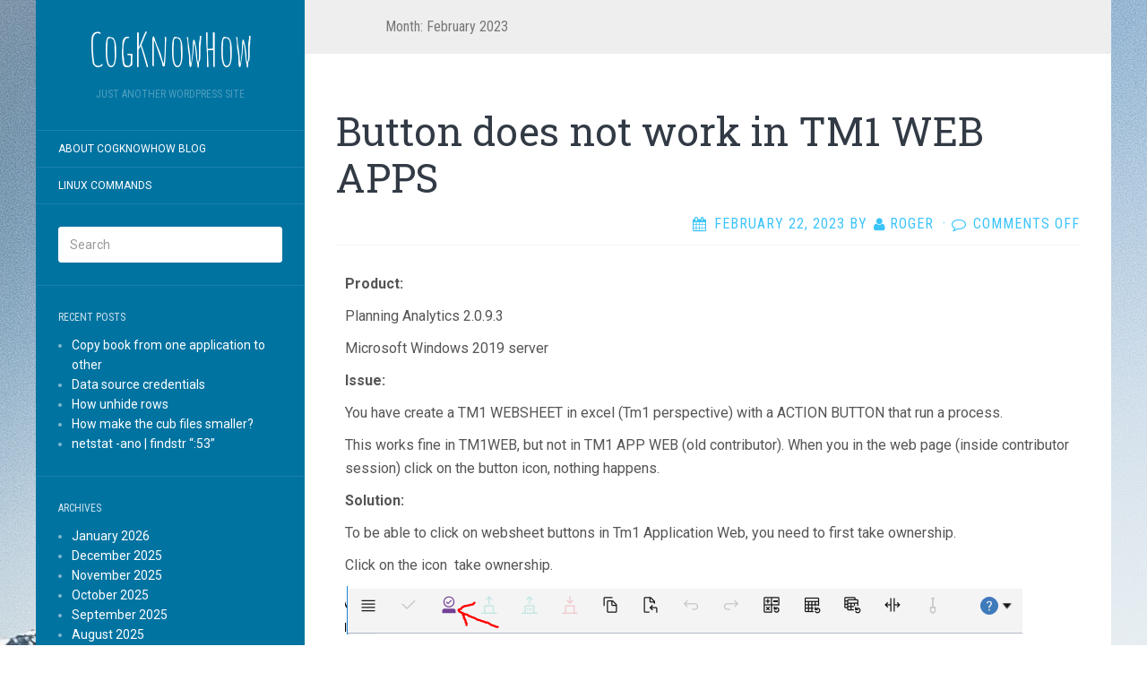

--- FILE ---
content_type: text/html; charset=UTF-8
request_url: https://cogknowhow.tm1.dk/archives/date/2023/02
body_size: 18011
content:
<!DOCTYPE html>
<html lang="en-GB">
<head>
		<meta charset="UTF-8" />
	<meta http-equiv="X-UA-Compatible" content="IE=edge">
	<meta name="viewport" content="width=device-width, initial-scale=1.0" />
	<link rel="profile" href="http://gmpg.org/xfn/11" />
	<link rel="pingback" href="https://cogknowhow.tm1.dk/xmlrpc.php" />
	<title>February 2023 &#8211; CogKnowHow</title>
<meta name='robots' content='max-image-preview:large' />
	<style>img:is([sizes="auto" i], [sizes^="auto," i]) { contain-intrinsic-size: 3000px 1500px }</style>
	<link rel='dns-prefetch' href='//fonts.googleapis.com' />
<link rel="alternate" type="application/rss+xml" title="CogKnowHow &raquo; Feed" href="https://cogknowhow.tm1.dk/feed" />
<link rel="alternate" type="application/rss+xml" title="CogKnowHow &raquo; Comments Feed" href="https://cogknowhow.tm1.dk/comments/feed" />
<script type="text/javascript">
/* <![CDATA[ */
window._wpemojiSettings = {"baseUrl":"https:\/\/s.w.org\/images\/core\/emoji\/16.0.1\/72x72\/","ext":".png","svgUrl":"https:\/\/s.w.org\/images\/core\/emoji\/16.0.1\/svg\/","svgExt":".svg","source":{"concatemoji":"https:\/\/cogknowhow.tm1.dk\/wp-includes\/js\/wp-emoji-release.min.js?ver=6.8.3"}};
/*! This file is auto-generated */
!function(s,n){var o,i,e;function c(e){try{var t={supportTests:e,timestamp:(new Date).valueOf()};sessionStorage.setItem(o,JSON.stringify(t))}catch(e){}}function p(e,t,n){e.clearRect(0,0,e.canvas.width,e.canvas.height),e.fillText(t,0,0);var t=new Uint32Array(e.getImageData(0,0,e.canvas.width,e.canvas.height).data),a=(e.clearRect(0,0,e.canvas.width,e.canvas.height),e.fillText(n,0,0),new Uint32Array(e.getImageData(0,0,e.canvas.width,e.canvas.height).data));return t.every(function(e,t){return e===a[t]})}function u(e,t){e.clearRect(0,0,e.canvas.width,e.canvas.height),e.fillText(t,0,0);for(var n=e.getImageData(16,16,1,1),a=0;a<n.data.length;a++)if(0!==n.data[a])return!1;return!0}function f(e,t,n,a){switch(t){case"flag":return n(e,"\ud83c\udff3\ufe0f\u200d\u26a7\ufe0f","\ud83c\udff3\ufe0f\u200b\u26a7\ufe0f")?!1:!n(e,"\ud83c\udde8\ud83c\uddf6","\ud83c\udde8\u200b\ud83c\uddf6")&&!n(e,"\ud83c\udff4\udb40\udc67\udb40\udc62\udb40\udc65\udb40\udc6e\udb40\udc67\udb40\udc7f","\ud83c\udff4\u200b\udb40\udc67\u200b\udb40\udc62\u200b\udb40\udc65\u200b\udb40\udc6e\u200b\udb40\udc67\u200b\udb40\udc7f");case"emoji":return!a(e,"\ud83e\udedf")}return!1}function g(e,t,n,a){var r="undefined"!=typeof WorkerGlobalScope&&self instanceof WorkerGlobalScope?new OffscreenCanvas(300,150):s.createElement("canvas"),o=r.getContext("2d",{willReadFrequently:!0}),i=(o.textBaseline="top",o.font="600 32px Arial",{});return e.forEach(function(e){i[e]=t(o,e,n,a)}),i}function t(e){var t=s.createElement("script");t.src=e,t.defer=!0,s.head.appendChild(t)}"undefined"!=typeof Promise&&(o="wpEmojiSettingsSupports",i=["flag","emoji"],n.supports={everything:!0,everythingExceptFlag:!0},e=new Promise(function(e){s.addEventListener("DOMContentLoaded",e,{once:!0})}),new Promise(function(t){var n=function(){try{var e=JSON.parse(sessionStorage.getItem(o));if("object"==typeof e&&"number"==typeof e.timestamp&&(new Date).valueOf()<e.timestamp+604800&&"object"==typeof e.supportTests)return e.supportTests}catch(e){}return null}();if(!n){if("undefined"!=typeof Worker&&"undefined"!=typeof OffscreenCanvas&&"undefined"!=typeof URL&&URL.createObjectURL&&"undefined"!=typeof Blob)try{var e="postMessage("+g.toString()+"("+[JSON.stringify(i),f.toString(),p.toString(),u.toString()].join(",")+"));",a=new Blob([e],{type:"text/javascript"}),r=new Worker(URL.createObjectURL(a),{name:"wpTestEmojiSupports"});return void(r.onmessage=function(e){c(n=e.data),r.terminate(),t(n)})}catch(e){}c(n=g(i,f,p,u))}t(n)}).then(function(e){for(var t in e)n.supports[t]=e[t],n.supports.everything=n.supports.everything&&n.supports[t],"flag"!==t&&(n.supports.everythingExceptFlag=n.supports.everythingExceptFlag&&n.supports[t]);n.supports.everythingExceptFlag=n.supports.everythingExceptFlag&&!n.supports.flag,n.DOMReady=!1,n.readyCallback=function(){n.DOMReady=!0}}).then(function(){return e}).then(function(){var e;n.supports.everything||(n.readyCallback(),(e=n.source||{}).concatemoji?t(e.concatemoji):e.wpemoji&&e.twemoji&&(t(e.twemoji),t(e.wpemoji)))}))}((window,document),window._wpemojiSettings);
/* ]]> */
</script>
<style id='wp-emoji-styles-inline-css' type='text/css'>

	img.wp-smiley, img.emoji {
		display: inline !important;
		border: none !important;
		box-shadow: none !important;
		height: 1em !important;
		width: 1em !important;
		margin: 0 0.07em !important;
		vertical-align: -0.1em !important;
		background: none !important;
		padding: 0 !important;
	}
</style>
<link rel='stylesheet' id='wp-block-library-css' href='https://cogknowhow.tm1.dk/wp-includes/css/dist/block-library/style.min.css?ver=6.8.3' media='all' />
<style id='classic-theme-styles-inline-css' type='text/css'>
/*! This file is auto-generated */
.wp-block-button__link{color:#fff;background-color:#32373c;border-radius:9999px;box-shadow:none;text-decoration:none;padding:calc(.667em + 2px) calc(1.333em + 2px);font-size:1.125em}.wp-block-file__button{background:#32373c;color:#fff;text-decoration:none}
</style>
<style id='global-styles-inline-css' type='text/css'>
:root{--wp--preset--aspect-ratio--square: 1;--wp--preset--aspect-ratio--4-3: 4/3;--wp--preset--aspect-ratio--3-4: 3/4;--wp--preset--aspect-ratio--3-2: 3/2;--wp--preset--aspect-ratio--2-3: 2/3;--wp--preset--aspect-ratio--16-9: 16/9;--wp--preset--aspect-ratio--9-16: 9/16;--wp--preset--color--black: #000000;--wp--preset--color--cyan-bluish-gray: #abb8c3;--wp--preset--color--white: #ffffff;--wp--preset--color--pale-pink: #f78da7;--wp--preset--color--vivid-red: #cf2e2e;--wp--preset--color--luminous-vivid-orange: #ff6900;--wp--preset--color--luminous-vivid-amber: #fcb900;--wp--preset--color--light-green-cyan: #7bdcb5;--wp--preset--color--vivid-green-cyan: #00d084;--wp--preset--color--pale-cyan-blue: #8ed1fc;--wp--preset--color--vivid-cyan-blue: #0693e3;--wp--preset--color--vivid-purple: #9b51e0;--wp--preset--gradient--vivid-cyan-blue-to-vivid-purple: linear-gradient(135deg,rgba(6,147,227,1) 0%,rgb(155,81,224) 100%);--wp--preset--gradient--light-green-cyan-to-vivid-green-cyan: linear-gradient(135deg,rgb(122,220,180) 0%,rgb(0,208,130) 100%);--wp--preset--gradient--luminous-vivid-amber-to-luminous-vivid-orange: linear-gradient(135deg,rgba(252,185,0,1) 0%,rgba(255,105,0,1) 100%);--wp--preset--gradient--luminous-vivid-orange-to-vivid-red: linear-gradient(135deg,rgba(255,105,0,1) 0%,rgb(207,46,46) 100%);--wp--preset--gradient--very-light-gray-to-cyan-bluish-gray: linear-gradient(135deg,rgb(238,238,238) 0%,rgb(169,184,195) 100%);--wp--preset--gradient--cool-to-warm-spectrum: linear-gradient(135deg,rgb(74,234,220) 0%,rgb(151,120,209) 20%,rgb(207,42,186) 40%,rgb(238,44,130) 60%,rgb(251,105,98) 80%,rgb(254,248,76) 100%);--wp--preset--gradient--blush-light-purple: linear-gradient(135deg,rgb(255,206,236) 0%,rgb(152,150,240) 100%);--wp--preset--gradient--blush-bordeaux: linear-gradient(135deg,rgb(254,205,165) 0%,rgb(254,45,45) 50%,rgb(107,0,62) 100%);--wp--preset--gradient--luminous-dusk: linear-gradient(135deg,rgb(255,203,112) 0%,rgb(199,81,192) 50%,rgb(65,88,208) 100%);--wp--preset--gradient--pale-ocean: linear-gradient(135deg,rgb(255,245,203) 0%,rgb(182,227,212) 50%,rgb(51,167,181) 100%);--wp--preset--gradient--electric-grass: linear-gradient(135deg,rgb(202,248,128) 0%,rgb(113,206,126) 100%);--wp--preset--gradient--midnight: linear-gradient(135deg,rgb(2,3,129) 0%,rgb(40,116,252) 100%);--wp--preset--font-size--small: 13px;--wp--preset--font-size--medium: 20px;--wp--preset--font-size--large: 36px;--wp--preset--font-size--x-large: 42px;--wp--preset--spacing--20: 0.44rem;--wp--preset--spacing--30: 0.67rem;--wp--preset--spacing--40: 1rem;--wp--preset--spacing--50: 1.5rem;--wp--preset--spacing--60: 2.25rem;--wp--preset--spacing--70: 3.38rem;--wp--preset--spacing--80: 5.06rem;--wp--preset--shadow--natural: 6px 6px 9px rgba(0, 0, 0, 0.2);--wp--preset--shadow--deep: 12px 12px 50px rgba(0, 0, 0, 0.4);--wp--preset--shadow--sharp: 6px 6px 0px rgba(0, 0, 0, 0.2);--wp--preset--shadow--outlined: 6px 6px 0px -3px rgba(255, 255, 255, 1), 6px 6px rgba(0, 0, 0, 1);--wp--preset--shadow--crisp: 6px 6px 0px rgba(0, 0, 0, 1);}:where(.is-layout-flex){gap: 0.5em;}:where(.is-layout-grid){gap: 0.5em;}body .is-layout-flex{display: flex;}.is-layout-flex{flex-wrap: wrap;align-items: center;}.is-layout-flex > :is(*, div){margin: 0;}body .is-layout-grid{display: grid;}.is-layout-grid > :is(*, div){margin: 0;}:where(.wp-block-columns.is-layout-flex){gap: 2em;}:where(.wp-block-columns.is-layout-grid){gap: 2em;}:where(.wp-block-post-template.is-layout-flex){gap: 1.25em;}:where(.wp-block-post-template.is-layout-grid){gap: 1.25em;}.has-black-color{color: var(--wp--preset--color--black) !important;}.has-cyan-bluish-gray-color{color: var(--wp--preset--color--cyan-bluish-gray) !important;}.has-white-color{color: var(--wp--preset--color--white) !important;}.has-pale-pink-color{color: var(--wp--preset--color--pale-pink) !important;}.has-vivid-red-color{color: var(--wp--preset--color--vivid-red) !important;}.has-luminous-vivid-orange-color{color: var(--wp--preset--color--luminous-vivid-orange) !important;}.has-luminous-vivid-amber-color{color: var(--wp--preset--color--luminous-vivid-amber) !important;}.has-light-green-cyan-color{color: var(--wp--preset--color--light-green-cyan) !important;}.has-vivid-green-cyan-color{color: var(--wp--preset--color--vivid-green-cyan) !important;}.has-pale-cyan-blue-color{color: var(--wp--preset--color--pale-cyan-blue) !important;}.has-vivid-cyan-blue-color{color: var(--wp--preset--color--vivid-cyan-blue) !important;}.has-vivid-purple-color{color: var(--wp--preset--color--vivid-purple) !important;}.has-black-background-color{background-color: var(--wp--preset--color--black) !important;}.has-cyan-bluish-gray-background-color{background-color: var(--wp--preset--color--cyan-bluish-gray) !important;}.has-white-background-color{background-color: var(--wp--preset--color--white) !important;}.has-pale-pink-background-color{background-color: var(--wp--preset--color--pale-pink) !important;}.has-vivid-red-background-color{background-color: var(--wp--preset--color--vivid-red) !important;}.has-luminous-vivid-orange-background-color{background-color: var(--wp--preset--color--luminous-vivid-orange) !important;}.has-luminous-vivid-amber-background-color{background-color: var(--wp--preset--color--luminous-vivid-amber) !important;}.has-light-green-cyan-background-color{background-color: var(--wp--preset--color--light-green-cyan) !important;}.has-vivid-green-cyan-background-color{background-color: var(--wp--preset--color--vivid-green-cyan) !important;}.has-pale-cyan-blue-background-color{background-color: var(--wp--preset--color--pale-cyan-blue) !important;}.has-vivid-cyan-blue-background-color{background-color: var(--wp--preset--color--vivid-cyan-blue) !important;}.has-vivid-purple-background-color{background-color: var(--wp--preset--color--vivid-purple) !important;}.has-black-border-color{border-color: var(--wp--preset--color--black) !important;}.has-cyan-bluish-gray-border-color{border-color: var(--wp--preset--color--cyan-bluish-gray) !important;}.has-white-border-color{border-color: var(--wp--preset--color--white) !important;}.has-pale-pink-border-color{border-color: var(--wp--preset--color--pale-pink) !important;}.has-vivid-red-border-color{border-color: var(--wp--preset--color--vivid-red) !important;}.has-luminous-vivid-orange-border-color{border-color: var(--wp--preset--color--luminous-vivid-orange) !important;}.has-luminous-vivid-amber-border-color{border-color: var(--wp--preset--color--luminous-vivid-amber) !important;}.has-light-green-cyan-border-color{border-color: var(--wp--preset--color--light-green-cyan) !important;}.has-vivid-green-cyan-border-color{border-color: var(--wp--preset--color--vivid-green-cyan) !important;}.has-pale-cyan-blue-border-color{border-color: var(--wp--preset--color--pale-cyan-blue) !important;}.has-vivid-cyan-blue-border-color{border-color: var(--wp--preset--color--vivid-cyan-blue) !important;}.has-vivid-purple-border-color{border-color: var(--wp--preset--color--vivid-purple) !important;}.has-vivid-cyan-blue-to-vivid-purple-gradient-background{background: var(--wp--preset--gradient--vivid-cyan-blue-to-vivid-purple) !important;}.has-light-green-cyan-to-vivid-green-cyan-gradient-background{background: var(--wp--preset--gradient--light-green-cyan-to-vivid-green-cyan) !important;}.has-luminous-vivid-amber-to-luminous-vivid-orange-gradient-background{background: var(--wp--preset--gradient--luminous-vivid-amber-to-luminous-vivid-orange) !important;}.has-luminous-vivid-orange-to-vivid-red-gradient-background{background: var(--wp--preset--gradient--luminous-vivid-orange-to-vivid-red) !important;}.has-very-light-gray-to-cyan-bluish-gray-gradient-background{background: var(--wp--preset--gradient--very-light-gray-to-cyan-bluish-gray) !important;}.has-cool-to-warm-spectrum-gradient-background{background: var(--wp--preset--gradient--cool-to-warm-spectrum) !important;}.has-blush-light-purple-gradient-background{background: var(--wp--preset--gradient--blush-light-purple) !important;}.has-blush-bordeaux-gradient-background{background: var(--wp--preset--gradient--blush-bordeaux) !important;}.has-luminous-dusk-gradient-background{background: var(--wp--preset--gradient--luminous-dusk) !important;}.has-pale-ocean-gradient-background{background: var(--wp--preset--gradient--pale-ocean) !important;}.has-electric-grass-gradient-background{background: var(--wp--preset--gradient--electric-grass) !important;}.has-midnight-gradient-background{background: var(--wp--preset--gradient--midnight) !important;}.has-small-font-size{font-size: var(--wp--preset--font-size--small) !important;}.has-medium-font-size{font-size: var(--wp--preset--font-size--medium) !important;}.has-large-font-size{font-size: var(--wp--preset--font-size--large) !important;}.has-x-large-font-size{font-size: var(--wp--preset--font-size--x-large) !important;}
:where(.wp-block-post-template.is-layout-flex){gap: 1.25em;}:where(.wp-block-post-template.is-layout-grid){gap: 1.25em;}
:where(.wp-block-columns.is-layout-flex){gap: 2em;}:where(.wp-block-columns.is-layout-grid){gap: 2em;}
:root :where(.wp-block-pullquote){font-size: 1.5em;line-height: 1.6;}
</style>
<link rel='stylesheet' id='parent-style-css' href='https://usercontent.one/wp/cogknowhow.tm1.dk/wp-content/themes/flat/style.css?ver=6.8.3' media='all' />
<link rel='stylesheet' id='flat-style-css' href='https://usercontent.one/wp/cogknowhow.tm1.dk/wp-content/themes/flat-sky/style.css?ver=6.8.3' media='all' />
<link rel='stylesheet' id='flat_sky-child-style-css' href='https://usercontent.one/wp/cogknowhow.tm1.dk/wp-content/themes/flat-sky/style.css?ver=6.8.3' media='all' />
<link rel='stylesheet' id='flat-fonts-css' href='//fonts.googleapis.com/css?family=Amatic+SC%7CRoboto:400,700%7CRoboto+Slab%7CRoboto+Condensed' media='all' />
<link rel='stylesheet' id='flat-theme-css' href='https://usercontent.one/wp/cogknowhow.tm1.dk/wp-content/themes/flat/assets/css/flat.min.css?ver=1.7.11' media='all' />
<link rel='stylesheet' id='heateor_sss_frontend_css-css' href='https://usercontent.one/wp/cogknowhow.tm1.dk/wp-content/plugins/sassy-social-share/public/css/sassy-social-share-public.css?ver=3.3.79' media='all' />
<style id='heateor_sss_frontend_css-inline-css' type='text/css'>
.heateor_sss_button_instagram span.heateor_sss_svg,a.heateor_sss_instagram span.heateor_sss_svg{background:radial-gradient(circle at 30% 107%,#fdf497 0,#fdf497 5%,#fd5949 45%,#d6249f 60%,#285aeb 90%)}.heateor_sss_horizontal_sharing .heateor_sss_svg,.heateor_sss_standard_follow_icons_container .heateor_sss_svg{color:#fff;border-width:0px;border-style:solid;border-color:transparent}.heateor_sss_horizontal_sharing .heateorSssTCBackground{color:#666}.heateor_sss_horizontal_sharing span.heateor_sss_svg:hover,.heateor_sss_standard_follow_icons_container span.heateor_sss_svg:hover{border-color:transparent;}.heateor_sss_vertical_sharing span.heateor_sss_svg,.heateor_sss_floating_follow_icons_container span.heateor_sss_svg{color:#fff;border-width:0px;border-style:solid;border-color:transparent;}.heateor_sss_vertical_sharing .heateorSssTCBackground{color:#666;}.heateor_sss_vertical_sharing span.heateor_sss_svg:hover,.heateor_sss_floating_follow_icons_container span.heateor_sss_svg:hover{border-color:transparent;}@media screen and (max-width:783px) {.heateor_sss_vertical_sharing{display:none!important}}div.heateor_sss_mobile_footer{display:none;}@media screen and (max-width:783px){div.heateor_sss_bottom_sharing .heateorSssTCBackground{background-color:white}div.heateor_sss_bottom_sharing{width:100%!important;left:0!important;}div.heateor_sss_bottom_sharing a{width:16.666666666667% !important;}div.heateor_sss_bottom_sharing .heateor_sss_svg{width: 100% !important;}div.heateor_sss_bottom_sharing div.heateorSssTotalShareCount{font-size:1em!important;line-height:28px!important}div.heateor_sss_bottom_sharing div.heateorSssTotalShareText{font-size:.7em!important;line-height:0px!important}div.heateor_sss_mobile_footer{display:block;height:40px;}.heateor_sss_bottom_sharing{padding:0!important;display:block!important;width:auto!important;bottom:-2px!important;top: auto!important;}.heateor_sss_bottom_sharing .heateor_sss_square_count{line-height:inherit;}.heateor_sss_bottom_sharing .heateorSssSharingArrow{display:none;}.heateor_sss_bottom_sharing .heateorSssTCBackground{margin-right:1.1em!important}}
</style>
<script type="text/javascript" src="https://cogknowhow.tm1.dk/wp-includes/js/jquery/jquery.min.js?ver=3.7.1" id="jquery-core-js"></script>
<script type="text/javascript" src="https://cogknowhow.tm1.dk/wp-includes/js/jquery/jquery-migrate.min.js?ver=3.4.1" id="jquery-migrate-js"></script>
<script type="text/javascript" src="https://usercontent.one/wp/cogknowhow.tm1.dk/wp-content/themes/flat/assets/js/flat.min.js?ver=1.7.11" id="flat-js-js"></script>
<!--[if lt IE 9]>
<script type="text/javascript" src="https://usercontent.one/wp/cogknowhow.tm1.dk/wp-content/themes/flat/assets/js/html5shiv.min.js?ver=3.7.2" id="html5shiv-js"></script>
<![endif]-->
<link rel="https://api.w.org/" href="https://cogknowhow.tm1.dk/wp-json/" /><link rel="EditURI" type="application/rsd+xml" title="RSD" href="https://cogknowhow.tm1.dk/xmlrpc.php?rsd" />
<meta name="generator" content="WordPress 6.8.3" />
<style>[class*=" icon-oc-"],[class^=icon-oc-]{speak:none;font-style:normal;font-weight:400;font-variant:normal;text-transform:none;line-height:1;-webkit-font-smoothing:antialiased;-moz-osx-font-smoothing:grayscale}.icon-oc-one-com-white-32px-fill:before{content:"901"}.icon-oc-one-com:before{content:"900"}#one-com-icon,.toplevel_page_onecom-wp .wp-menu-image{speak:none;display:flex;align-items:center;justify-content:center;text-transform:none;line-height:1;-webkit-font-smoothing:antialiased;-moz-osx-font-smoothing:grayscale}.onecom-wp-admin-bar-item>a,.toplevel_page_onecom-wp>.wp-menu-name{font-size:16px;font-weight:400;line-height:1}.toplevel_page_onecom-wp>.wp-menu-name img{width:69px;height:9px;}.wp-submenu-wrap.wp-submenu>.wp-submenu-head>img{width:88px;height:auto}.onecom-wp-admin-bar-item>a img{height:7px!important}.onecom-wp-admin-bar-item>a img,.toplevel_page_onecom-wp>.wp-menu-name img{opacity:.8}.onecom-wp-admin-bar-item.hover>a img,.toplevel_page_onecom-wp.wp-has-current-submenu>.wp-menu-name img,li.opensub>a.toplevel_page_onecom-wp>.wp-menu-name img{opacity:1}#one-com-icon:before,.onecom-wp-admin-bar-item>a:before,.toplevel_page_onecom-wp>.wp-menu-image:before{content:'';position:static!important;background-color:rgba(240,245,250,.4);border-radius:102px;width:18px;height:18px;padding:0!important}.onecom-wp-admin-bar-item>a:before{width:14px;height:14px}.onecom-wp-admin-bar-item.hover>a:before,.toplevel_page_onecom-wp.opensub>a>.wp-menu-image:before,.toplevel_page_onecom-wp.wp-has-current-submenu>.wp-menu-image:before{background-color:#76b82a}.onecom-wp-admin-bar-item>a{display:inline-flex!important;align-items:center;justify-content:center}#one-com-logo-wrapper{font-size:4em}#one-com-icon{vertical-align:middle}.imagify-welcome{display:none !important;}</style><link type="image/x-icon" href="http://cogknowhow.tm1.dk/wp-content/uploads/2016/07/IMG_0268.jpg" rel="shortcut icon"><style type="text/css">body { background-size: initial; }</style><style type="text/css">#masthead .site-title {font-family:Amatic SC}body {font-family:Roboto }h1,h2,h3,h4,h5,h6 {font-family:Roboto Slab}#masthead .site-description, .hentry .entry-meta {font-family:Roboto Condensed}</style><style type="text/css" id="custom-background-css">
body.custom-background { background-image: url("https://usercontent.one/wp/cogknowhow.tm1.dk/wp-content/uploads/2016/06/peak.jpg"); background-position: left top; background-size: auto; background-repeat: repeat; background-attachment: scroll; }
</style>
		</head>

<body class="archive date custom-background wp-theme-flat wp-child-theme-flat-sky" itemscope itemtype="http://schema.org/WebPage">
<div id="page">
	<div class="container">
		<div class="row row-offcanvas row-offcanvas-left">
			<div id="secondary" class="col-lg-3">
								<header id="masthead" class="site-header" role="banner">
										<div class="hgroup">
						<h1 class="site-title display-title"><a href="https://cogknowhow.tm1.dk/" title="CogKnowHow" rel="home"><span itemprop="name">CogKnowHow</span></a></h1><h2 itemprop="description" class="site-description">Just another WordPress site</h2>					</div>
					<button type="button" class="btn btn-link hidden-lg toggle-sidebar" data-toggle="offcanvas" aria-label="Sidebar"><i class="fa fa-gear"></i></button>
					<button type="button" class="btn btn-link hidden-lg toggle-navigation" aria-label="Navigation Menu"><i class="fa fa-bars"></i></button>
					<nav id="site-navigation" class="navigation main-navigation" role="navigation">
						<div class="nav-menu"><ul>
<li class="page_item page-item-38"><a href="https://cogknowhow.tm1.dk/about-cogknowhow-blog">About CogKnowHow blog</a></li>
<li class="page_item page-item-1574"><a href="https://cogknowhow.tm1.dk/linux-commands">Linux commands</a></li>
</ul></div>
					</nav>
									</header>
				
				<div class="sidebar-offcanvas">
					<div id="main-sidebar" class="widget-area" role="complementary">
											<aside id="search-2" class="widget widget_search">
	<form method="get" id="searchform" action="https://cogknowhow.tm1.dk/">
		<label for="s" class="assistive-text">Search</label>
		<input type="text" class="field" name="s" id="s" placeholder="Search" />
		<input type="submit" class="submit" name="submit" id="searchsubmit" value="Search" />
	</form>
					</aside>

							<aside id="recent-posts-2" class="widget widget_recent_entries">

								<h3 class='widget-title'>Recent Posts</h3>

		<ul>
											<li>
					<a href="https://cogknowhow.tm1.dk/archives/5930">Copy book from one application to other</a>
									</li>
											<li>
					<a href="https://cogknowhow.tm1.dk/archives/5925">Data source credentials</a>
									</li>
											<li>
					<a href="https://cogknowhow.tm1.dk/archives/5909">How unhide rows</a>
									</li>
											<li>
					<a href="https://cogknowhow.tm1.dk/archives/5916">How make the cub files smaller?</a>
									</li>
											<li>
					<a href="https://cogknowhow.tm1.dk/archives/5906">netstat -ano | findstr &#8220;:53&#8221;</a>
									</li>
					</ul>

							</aside>
					<aside id="archives-2" class="widget widget_archive">
						<h3 class='widget-title'>Archives</h3>

			<ul>
					<li><a href='https://cogknowhow.tm1.dk/archives/date/2026/01'>January 2026</a></li>
	<li><a href='https://cogknowhow.tm1.dk/archives/date/2025/12'>December 2025</a></li>
	<li><a href='https://cogknowhow.tm1.dk/archives/date/2025/11'>November 2025</a></li>
	<li><a href='https://cogknowhow.tm1.dk/archives/date/2025/10'>October 2025</a></li>
	<li><a href='https://cogknowhow.tm1.dk/archives/date/2025/09'>September 2025</a></li>
	<li><a href='https://cogknowhow.tm1.dk/archives/date/2025/08'>August 2025</a></li>
	<li><a href='https://cogknowhow.tm1.dk/archives/date/2025/07'>July 2025</a></li>
	<li><a href='https://cogknowhow.tm1.dk/archives/date/2025/06'>June 2025</a></li>
	<li><a href='https://cogknowhow.tm1.dk/archives/date/2025/05'>May 2025</a></li>
	<li><a href='https://cogknowhow.tm1.dk/archives/date/2025/04'>April 2025</a></li>
	<li><a href='https://cogknowhow.tm1.dk/archives/date/2025/03'>March 2025</a></li>
	<li><a href='https://cogknowhow.tm1.dk/archives/date/2025/02'>February 2025</a></li>
	<li><a href='https://cogknowhow.tm1.dk/archives/date/2025/01'>January 2025</a></li>
	<li><a href='https://cogknowhow.tm1.dk/archives/date/2024/12'>December 2024</a></li>
	<li><a href='https://cogknowhow.tm1.dk/archives/date/2024/11'>November 2024</a></li>
	<li><a href='https://cogknowhow.tm1.dk/archives/date/2024/10'>October 2024</a></li>
	<li><a href='https://cogknowhow.tm1.dk/archives/date/2024/09'>September 2024</a></li>
	<li><a href='https://cogknowhow.tm1.dk/archives/date/2024/08'>August 2024</a></li>
	<li><a href='https://cogknowhow.tm1.dk/archives/date/2024/07'>July 2024</a></li>
	<li><a href='https://cogknowhow.tm1.dk/archives/date/2024/06'>June 2024</a></li>
	<li><a href='https://cogknowhow.tm1.dk/archives/date/2024/05'>May 2024</a></li>
	<li><a href='https://cogknowhow.tm1.dk/archives/date/2024/04'>April 2024</a></li>
	<li><a href='https://cogknowhow.tm1.dk/archives/date/2024/03'>March 2024</a></li>
	<li><a href='https://cogknowhow.tm1.dk/archives/date/2024/02'>February 2024</a></li>
	<li><a href='https://cogknowhow.tm1.dk/archives/date/2024/01'>January 2024</a></li>
	<li><a href='https://cogknowhow.tm1.dk/archives/date/2023/12'>December 2023</a></li>
	<li><a href='https://cogknowhow.tm1.dk/archives/date/2023/11'>November 2023</a></li>
	<li><a href='https://cogknowhow.tm1.dk/archives/date/2023/10'>October 2023</a></li>
	<li><a href='https://cogknowhow.tm1.dk/archives/date/2023/09'>September 2023</a></li>
	<li><a href='https://cogknowhow.tm1.dk/archives/date/2023/08'>August 2023</a></li>
	<li><a href='https://cogknowhow.tm1.dk/archives/date/2023/07'>July 2023</a></li>
	<li><a href='https://cogknowhow.tm1.dk/archives/date/2023/06'>June 2023</a></li>
	<li><a href='https://cogknowhow.tm1.dk/archives/date/2023/05'>May 2023</a></li>
	<li><a href='https://cogknowhow.tm1.dk/archives/date/2023/04'>April 2023</a></li>
	<li><a href='https://cogknowhow.tm1.dk/archives/date/2023/03'>March 2023</a></li>
	<li><a href='https://cogknowhow.tm1.dk/archives/date/2023/02' aria-current="page">February 2023</a></li>
	<li><a href='https://cogknowhow.tm1.dk/archives/date/2023/01'>January 2023</a></li>
	<li><a href='https://cogknowhow.tm1.dk/archives/date/2022/12'>December 2022</a></li>
	<li><a href='https://cogknowhow.tm1.dk/archives/date/2022/11'>November 2022</a></li>
	<li><a href='https://cogknowhow.tm1.dk/archives/date/2022/10'>October 2022</a></li>
	<li><a href='https://cogknowhow.tm1.dk/archives/date/2022/09'>September 2022</a></li>
	<li><a href='https://cogknowhow.tm1.dk/archives/date/2022/08'>August 2022</a></li>
	<li><a href='https://cogknowhow.tm1.dk/archives/date/2022/07'>July 2022</a></li>
	<li><a href='https://cogknowhow.tm1.dk/archives/date/2022/06'>June 2022</a></li>
	<li><a href='https://cogknowhow.tm1.dk/archives/date/2022/05'>May 2022</a></li>
	<li><a href='https://cogknowhow.tm1.dk/archives/date/2022/04'>April 2022</a></li>
	<li><a href='https://cogknowhow.tm1.dk/archives/date/2022/03'>March 2022</a></li>
	<li><a href='https://cogknowhow.tm1.dk/archives/date/2022/02'>February 2022</a></li>
	<li><a href='https://cogknowhow.tm1.dk/archives/date/2022/01'>January 2022</a></li>
	<li><a href='https://cogknowhow.tm1.dk/archives/date/2021/12'>December 2021</a></li>
	<li><a href='https://cogknowhow.tm1.dk/archives/date/2021/11'>November 2021</a></li>
	<li><a href='https://cogknowhow.tm1.dk/archives/date/2021/10'>October 2021</a></li>
	<li><a href='https://cogknowhow.tm1.dk/archives/date/2021/09'>September 2021</a></li>
	<li><a href='https://cogknowhow.tm1.dk/archives/date/2021/08'>August 2021</a></li>
	<li><a href='https://cogknowhow.tm1.dk/archives/date/2021/07'>July 2021</a></li>
	<li><a href='https://cogknowhow.tm1.dk/archives/date/2021/06'>June 2021</a></li>
	<li><a href='https://cogknowhow.tm1.dk/archives/date/2021/05'>May 2021</a></li>
	<li><a href='https://cogknowhow.tm1.dk/archives/date/2021/04'>April 2021</a></li>
	<li><a href='https://cogknowhow.tm1.dk/archives/date/2021/03'>March 2021</a></li>
	<li><a href='https://cogknowhow.tm1.dk/archives/date/2021/02'>February 2021</a></li>
	<li><a href='https://cogknowhow.tm1.dk/archives/date/2021/01'>January 2021</a></li>
	<li><a href='https://cogknowhow.tm1.dk/archives/date/2020/12'>December 2020</a></li>
	<li><a href='https://cogknowhow.tm1.dk/archives/date/2020/11'>November 2020</a></li>
	<li><a href='https://cogknowhow.tm1.dk/archives/date/2020/10'>October 2020</a></li>
	<li><a href='https://cogknowhow.tm1.dk/archives/date/2020/09'>September 2020</a></li>
	<li><a href='https://cogknowhow.tm1.dk/archives/date/2020/08'>August 2020</a></li>
	<li><a href='https://cogknowhow.tm1.dk/archives/date/2020/07'>July 2020</a></li>
	<li><a href='https://cogknowhow.tm1.dk/archives/date/2020/06'>June 2020</a></li>
	<li><a href='https://cogknowhow.tm1.dk/archives/date/2020/05'>May 2020</a></li>
	<li><a href='https://cogknowhow.tm1.dk/archives/date/2020/04'>April 2020</a></li>
	<li><a href='https://cogknowhow.tm1.dk/archives/date/2020/03'>March 2020</a></li>
	<li><a href='https://cogknowhow.tm1.dk/archives/date/2020/02'>February 2020</a></li>
	<li><a href='https://cogknowhow.tm1.dk/archives/date/2020/01'>January 2020</a></li>
	<li><a href='https://cogknowhow.tm1.dk/archives/date/2019/12'>December 2019</a></li>
	<li><a href='https://cogknowhow.tm1.dk/archives/date/2019/11'>November 2019</a></li>
	<li><a href='https://cogknowhow.tm1.dk/archives/date/2019/10'>October 2019</a></li>
	<li><a href='https://cogknowhow.tm1.dk/archives/date/2019/09'>September 2019</a></li>
	<li><a href='https://cogknowhow.tm1.dk/archives/date/2019/08'>August 2019</a></li>
	<li><a href='https://cogknowhow.tm1.dk/archives/date/2019/07'>July 2019</a></li>
	<li><a href='https://cogknowhow.tm1.dk/archives/date/2019/06'>June 2019</a></li>
	<li><a href='https://cogknowhow.tm1.dk/archives/date/2019/05'>May 2019</a></li>
	<li><a href='https://cogknowhow.tm1.dk/archives/date/2019/04'>April 2019</a></li>
	<li><a href='https://cogknowhow.tm1.dk/archives/date/2019/03'>March 2019</a></li>
	<li><a href='https://cogknowhow.tm1.dk/archives/date/2019/02'>February 2019</a></li>
	<li><a href='https://cogknowhow.tm1.dk/archives/date/2019/01'>January 2019</a></li>
	<li><a href='https://cogknowhow.tm1.dk/archives/date/2018/12'>December 2018</a></li>
	<li><a href='https://cogknowhow.tm1.dk/archives/date/2018/11'>November 2018</a></li>
	<li><a href='https://cogknowhow.tm1.dk/archives/date/2018/10'>October 2018</a></li>
	<li><a href='https://cogknowhow.tm1.dk/archives/date/2018/09'>September 2018</a></li>
	<li><a href='https://cogknowhow.tm1.dk/archives/date/2018/08'>August 2018</a></li>
	<li><a href='https://cogknowhow.tm1.dk/archives/date/2018/07'>July 2018</a></li>
	<li><a href='https://cogknowhow.tm1.dk/archives/date/2018/06'>June 2018</a></li>
	<li><a href='https://cogknowhow.tm1.dk/archives/date/2018/05'>May 2018</a></li>
	<li><a href='https://cogknowhow.tm1.dk/archives/date/2018/04'>April 2018</a></li>
	<li><a href='https://cogknowhow.tm1.dk/archives/date/2018/03'>March 2018</a></li>
	<li><a href='https://cogknowhow.tm1.dk/archives/date/2018/02'>February 2018</a></li>
	<li><a href='https://cogknowhow.tm1.dk/archives/date/2018/01'>January 2018</a></li>
	<li><a href='https://cogknowhow.tm1.dk/archives/date/2017/12'>December 2017</a></li>
	<li><a href='https://cogknowhow.tm1.dk/archives/date/2017/11'>November 2017</a></li>
	<li><a href='https://cogknowhow.tm1.dk/archives/date/2017/10'>October 2017</a></li>
	<li><a href='https://cogknowhow.tm1.dk/archives/date/2017/09'>September 2017</a></li>
	<li><a href='https://cogknowhow.tm1.dk/archives/date/2017/08'>August 2017</a></li>
	<li><a href='https://cogknowhow.tm1.dk/archives/date/2017/07'>July 2017</a></li>
	<li><a href='https://cogknowhow.tm1.dk/archives/date/2017/06'>June 2017</a></li>
	<li><a href='https://cogknowhow.tm1.dk/archives/date/2017/05'>May 2017</a></li>
	<li><a href='https://cogknowhow.tm1.dk/archives/date/2017/04'>April 2017</a></li>
	<li><a href='https://cogknowhow.tm1.dk/archives/date/2017/03'>March 2017</a></li>
	<li><a href='https://cogknowhow.tm1.dk/archives/date/2017/02'>February 2017</a></li>
	<li><a href='https://cogknowhow.tm1.dk/archives/date/2017/01'>January 2017</a></li>
	<li><a href='https://cogknowhow.tm1.dk/archives/date/2016/12'>December 2016</a></li>
	<li><a href='https://cogknowhow.tm1.dk/archives/date/2016/11'>November 2016</a></li>
	<li><a href='https://cogknowhow.tm1.dk/archives/date/2016/10'>October 2016</a></li>
	<li><a href='https://cogknowhow.tm1.dk/archives/date/2016/09'>September 2016</a></li>
	<li><a href='https://cogknowhow.tm1.dk/archives/date/2016/08'>August 2016</a></li>
	<li><a href='https://cogknowhow.tm1.dk/archives/date/2016/07'>July 2016</a></li>
	<li><a href='https://cogknowhow.tm1.dk/archives/date/2016/06'>June 2016</a></li>
			</ul>

								</aside>
					<aside id="categories-2" class="widget widget_categories">
						<h3 class='widget-title'>Categories</h3>

			<ul>
					<li class="cat-item cat-item-6"><a href="https://cogknowhow.tm1.dk/archives/category/analytics">Analytics</a> (77)
</li>
	<li class="cat-item cat-item-2"><a href="https://cogknowhow.tm1.dk/archives/category/cognos">Cognos</a> (153)
</li>
	<li class="cat-item cat-item-4"><a href="https://cogknowhow.tm1.dk/archives/category/controller">Controller</a> (287)
</li>
	<li class="cat-item cat-item-9"><a href="https://cogknowhow.tm1.dk/archives/category/linux">Linux</a> (7)
</li>
	<li class="cat-item cat-item-8"><a href="https://cogknowhow.tm1.dk/archives/category/microsoft">Microsoft</a> (139)
</li>
	<li class="cat-item cat-item-5"><a href="https://cogknowhow.tm1.dk/archives/category/planning">Planning</a> (62)
</li>
	<li class="cat-item cat-item-3"><a href="https://cogknowhow.tm1.dk/archives/category/tm1">TM1</a> (359)
</li>
	<li class="cat-item cat-item-1"><a href="https://cogknowhow.tm1.dk/archives/category/uncategorized">Uncategorized</a> (2)
</li>
			</ul>

								</aside>
					<aside id="meta-2" class="widget widget_meta">
						<h3 class='widget-title'>Meta</h3>

		<ul>
						<li><a href="https://cogknowhow.tm1.dk/wp-login.php">Log in</a></li>
			<li><a href="https://cogknowhow.tm1.dk/feed">Entries feed</a></li>
			<li><a href="https://cogknowhow.tm1.dk/comments/feed">Comments feed</a></li>

			<li><a href="https://en-gb.wordpress.org/">WordPress.org</a></li>
		</ul>

							</aside>
											</div>
				</div>
			</div>

						<div id="primary" class="content-area col-lg-9" itemprop="mainContentOfPage">
					<h1 class="page-title">Month: <span>February 2023</span></h1>		
	
	<div id="content" class="site-content" role="main">
								<article itemscope itemtype="http://schema.org/Article" id="post-4580" class="post-4580 post type-post status-publish format-standard hentry category-tm1">
	<header class="entry-header">
		<h2 class="entry-title" itemprop="name">
			<a itemprop="url" href="https://cogknowhow.tm1.dk/archives/4580" title="Permalink to Button does not work in TM1 WEB APPS" rel="bookmark">Button does not work in TM1 WEB APPS</a>
		</h2>
							<div class="entry-meta"><span class="entry-date"><a href="https://cogknowhow.tm1.dk/archives/4580" rel="bookmark"><time class="entry-date published" datetime="2023-02-22T11:47:12+02:00" itemprop="datepublished">February 22, 2023</time></a></span> by <span class="author vcard" itemscope itemprop="author" itemtype="http://schema.org/Person"><a class="url fn n" href="https://cogknowhow.tm1.dk/archives/author/roger" rel="author" itemprop="url"><span itemprop="name">Roger</span></a></span><span class="sep">&middot;</span><span class="comments-link"><span>Comments Off<span class="screen-reader-text"> on Button does not work in TM1 WEB APPS</span></span></span></div>
			</header>
								<div class="entry-content" itemprop="articleBody">
						<p><strong>Product:</strong></p>
<p>Planning Analytics 2.0.9.3</p>
<p>Microsoft Windows 2019 server</p>
<p><strong>Issue:</strong></p>
<p>You have create a TM1 WEBSHEET in excel (Tm1 perspective) with a ACTION BUTTON that run a process.</p>
<p>This works fine in TM1WEB, but not in TM1 APP WEB (old contributor). When you in the web page (inside contributor session) click on the button icon, nothing happens.</p>
<p><strong>Solution:</strong></p>
<p>To be able to click on websheet buttons in Tm1 Application Web, you need to first take ownership.</p>
<p>Click on the icon  take ownership.</p>
<p><img decoding="async" class="alignnone size-full wp-image-4581" src="http://cogknowhow.tm1.dk/wp-content/uploads/2023/02/c1.png" alt="" width="756" height="54" srcset="https://usercontent.one/wp/cogknowhow.tm1.dk/wp-content/uploads/2023/02/c1.png 756w, https://usercontent.one/wp/cogknowhow.tm1.dk/wp-content/uploads/2023/02/c1-300x21.png 300w" sizes="(max-width: 756px) 100vw, 756px" /></p>
<p>Then the buttons in the websheet will work in the Tm1 App Web (contributor session).</p>
<p>When you are done, you need to relase the owner ship, so other can access that company node.</p>
<p>&nbsp;</p>
<p>&nbsp;</p>
<p><strong>More information:</strong></p>
<p><a href="https://www.ibm.com/docs/en/cognos-tm1/10.2.2?topic=applications-ownership-bouncing-releasing">https://www.ibm.com/docs/en/cognos-tm1/10.2.2?topic=applications-ownership-bouncing-releasing </a></p>
<div class="abstract"><span class="shortdesc">Adding or editing data in the web client allows you to submit information to your datastore. To modify data, your system administrator must grant you access.</span></div>
<p>&nbsp;</p>
<p>Data that you can edit has a white background. Read-only data has a gray background. If you are not the current owner, the data opens in a read-only view. To start adding or editing data or click on button, click <span class="ph uicontrol">Take Ownership</span> <img decoding="async" class="ibmdocs-image-downsize" src="https://www.ibm.com/docs/en/SSD29G_2.0.0/com.ibm.swg.ba.cognos.tm1_cont_ug.2.0.0.doc/images/tm1_to.jpg" alt="Take ownership icon" />.</p>
<p id="pa_contributor_LT500__ti_cntrib_wb_vd_ND000E">You can edit data only if it has a workflow state of <span class="ph uicontrol">Available</span> <img decoding="async" class="ibmdocs-image-downsize" src="https://www.ibm.com/docs/en/SSD29G_2.0.0/com.ibm.swg.ba.cognos.tm1_cont_ug.2.0.0.doc/images/document_text.jpg" alt="Not started icon" /> or <span class="ph uicontrol">Reserved</span> <img decoding="async" class="ibmdocs-image-downsize" src="https://www.ibm.com/docs/en/SSD29G_2.0.0/com.ibm.swg.ba.cognos.tm1_cont_ug.2.0.0.doc/images/tm1_wip.jpg" alt="Work in progress icon" />. The icons indicate the workflow state.</p>
<p>Ownership availability for a particular node can be changed depending on how the parent node is opened. For example, contributors and reviewers who open the parent node in IBM® Cognos® Insight are not able to take ownership of the node. See the TM1® Performance Modeler documentation and the Cognos Insight documentation for details on ownership and nodes.</p>
<p>After taking ownership, use the <span class="ph uicontrol">Release</span> <img decoding="async" class="ibmdocs-image-downsize" src="https://www.ibm.com/docs/en/SSD29G_2.0.0/com.ibm.swg.ba.cognos.tm1_cont_ug.2.0.0.doc/images/tm1_cont_ug_release_reservation_icon.jpg" alt="Release ownership icon" /> icon to release the data so other people can use it . In <span class="ph" data-hd-product="tm1_base">Cognos TM1 </span>Application Web, you must submit all nodes at the level at which you take ownership and you can only release ownership at the level you have taken ownership.</p>
<p>&nbsp;</p>
<p><a href="https://www.ibm.com/docs/en/planning-analytics/2.0.0?topic=applications-working-data">https://www.ibm.com/docs/en/planning-analytics/2.0.0?topic=applications-working-data</a></p>
<p>You can insert an Action button into a worksheet so users can run a TurboIntegrator process and/or navigate to another worksheet. Users can access these buttons when working with worksheets in Microsoft Excel with TM1, or with Websheets in TM1 Web.</p>
<p>The action buttons will work in TM1 application Web, too, even not stated in the IBM documentation.</p>
<p><a href="https://www.ibm.com/docs/en/planning-analytics/2.0.0?topic=developers-using-tm1-action-buttons-build-worksheet-applications">https://www.ibm.com/docs/en/planning-analytics/2.0.0?topic=developers-using-tm1-action-buttons-build-worksheet-applications </a></p>
<p><a href="https://www.ibm.com/docs/en/planning-analytics/2.0.0?topic=excel-action-buttons">https://www.ibm.com/docs/en/planning-analytics/2.0.0?topic=excel-action-buttons </a></p>
<p><a href="https://www.ibm.com/docs/en/SSD29G_2.0.0/com.ibm.swg.ba.cognos.tm1_inst.2.0.0.doc/tm1_inst.pdf">https://www.ibm.com/docs/en/SSD29G_2.0.0/com.ibm.swg.ba.cognos.tm1_inst.2.0.0.doc/tm1_inst.pdf </a></p>
								</div>
			</article>
					<article itemscope itemtype="http://schema.org/Article" id="post-4576" class="post-4576 post type-post status-publish format-standard hentry category-tm1">
	<header class="entry-header">
		<h2 class="entry-title" itemprop="name">
			<a itemprop="url" href="https://cogknowhow.tm1.dk/archives/4576" title="Permalink to A fatal error occurred while creating a TLS client credential. The internal error state is 10013." rel="bookmark">A fatal error occurred while creating a TLS client credential. The internal error state is 10013.</a>
		</h2>
							<div class="entry-meta"><span class="entry-date"><a href="https://cogknowhow.tm1.dk/archives/4576" rel="bookmark"><time class="entry-date published" datetime="2023-02-18T23:12:26+02:00" itemprop="datepublished">February 18, 2023</time></a></span> by <span class="author vcard" itemscope itemprop="author" itemtype="http://schema.org/Person"><a class="url fn n" href="https://cogknowhow.tm1.dk/archives/author/roger" rel="author" itemprop="url"><span itemprop="name">Roger</span></a></span><span class="sep">&middot;</span><span class="comments-link"><span>Comments Off<span class="screen-reader-text"> on A fatal error occurred while creating a TLS client credential. The internal error state is 10013.</span></span></span></div>
			</header>
								<div class="entry-content" itemprop="articleBody">
						<p><strong>Product:</strong></p>
<p>Planning Analytics 2.0.9</p>
<p>Microsoft Windows 2019 server</p>
<p><strong>Issue:</strong></p>
<p>After change in Windows registry to prevent use of TLS 1.0 and TLS 1.1 communication, the ODBC driver to SQL server does not work.</p>
<p>ODBCOpen ( vSource, vClient, vPassword );  does not work.</p>
<p>Error can be: DCOM was unable to communicate with the computer SQLserver using any of the configured protocols; requested by PID</p>
<p>SQLState: 01000<br />
SQL Server Error:1<br />
Microsoft ODBC SQL Server Driver DBNETLIB ConnectionOpen SECCreateCredentials()<br />
Connection Failed<br />
SQLState: 08001<br />
SQL Server Error:18<br />
SSL Security Error</p>
<p><strong>Solution:</strong></p>
<p>Change the ODBC driver from Microsoft SQL Server ODBC Driver Version 10.00.14393 to a new, like Microsoft SQL Server Native Client Version 11.00.7462.</p>
<p>Backup the registry values under [HKEY_LOCAL_MACHINE\SOFTWARE\WOW6432Node\ODBC\ODBC.INI\ODBC Data Sources], to be able to restore it.</p>
<p>Go to Control Panel &#8211; Administrative tools &#8211; ODBC Data Sources (32-bit), to add the new driver with the same name and selected database.</p>
<p>&nbsp;</p>
<p>You can run below commands to set the values for disabled TLS 1.0 and TLS 1.1 on the server:</p>
<pre>reg add "HKEY_LOCAL_MACHINE\SYSTEM\CurrentControlSet\Control\SecurityProviders\SCHANNEL\Protocols\TLS 1.0\Server" /v Enabled /t REG_DWORD /d 0 /f

reg add "HKEY_LOCAL_MACHINE\SYSTEM\CurrentControlSet\Control\SecurityProviders\SCHANNEL\Protocols\TLS 1.0\Server" /v DisabledByDefault /t REG_DWORD /d 1 /f

reg add "HKEY_LOCAL_MACHINE\SYSTEM\CurrentControlSet\Control\SecurityProviders\SCHANNEL\Protocols\TLS 1.0\Client" /v Enabled /t REG_DWORD /d 0 /f

reg add "HKEY_LOCAL_MACHINE\SYSTEM\CurrentControlSet\Control\SecurityProviders\SCHANNEL\Protocols\TLS 1.0\Client" /v DisabledByDefault /t REG_DWORD /d 1 /f

reg add "HKEY_LOCAL_MACHINE\SYSTEM\CurrentControlSet\Control\SecurityProviders\SCHANNEL\Protocols\TLS 1.1\Server" /v Enabled /t REG_DWORD /d 0 /f 

reg add "HKEY_LOCAL_MACHINE\SYSTEM\CurrentControlSet\Control\SecurityProviders\SCHANNEL\Protocols\TLS 1.1\Server" /v DisabledByDefault /t REG_DWORD /d 1 /f

reg add "HKEY_LOCAL_MACHINE\SYSTEM\CurrentControlSet\Control\SecurityProviders\SCHANNEL\Protocols\TLS 1.1\Client" /v Enabled /t REG_DWORD /d 0 /f 

reg add "HKEY_LOCAL_MACHINE\SYSTEM\CurrentControlSet\Control\SecurityProviders\SCHANNEL\Protocols\TLS 1.1\Client" /v DisabledByDefault /t REG_DWORD /d 1 /f</pre>
<p>&nbsp;</p>
<p><strong>More Information:</strong></p>
<p><a href="https://thesecmaster.com/how-to-enable-tls-1-2-and-tls-1-3-on-windows-server/">https://thesecmaster.com/how-to-enable-tls-1-2-and-tls-1-3-on-windows-server/</a></p>
<p><a href="https://support.microsoft.com/en-us/topic/kb3135244-tls-1-2-support-for-microsoft-sql-server-e4472ef8-90a9-13c1-e4d8-44aad198cdbe">https://support.microsoft.com/en-us/topic/kb3135244-tls-1-2-support-for-microsoft-sql-server-e4472ef8-90a9-13c1-e4d8-44aad198cdbe</a></p>
<p><a href="https://support.microsoft.com/en-us/topic/october-20-2020-kb4580390-os-build-17763-1554-preview-ac4799c9-838f-8665-a968-0f19b6cb1049">https://support.microsoft.com/en-us/topic/october-20-2020-kb4580390-os-build-17763-1554-preview-ac4799c9-838f-8665-a968-0f19b6cb1049</a></p>
<p><a href="https://think.unblog.ch/en/how-to-use-tls-1-2-and-tls-1-3-on-windows-server/">https://think.unblog.ch/en/how-to-use-tls-1-2-and-tls-1-3-on-windows-server/ </a></p>
<p><a href="https://support.site24x7.com/portal/en/kb/articles/how-to-check-if-tls-1-2-is-enabled">https://support.site24x7.com/portal/en/kb/articles/how-to-check-if-tls-1-2-is-enabled</a></p>
								</div>
			</article>
					<article itemscope itemtype="http://schema.org/Article" id="post-4570" class="post-4570 post type-post status-publish format-standard hentry category-tm1">
	<header class="entry-header">
		<h2 class="entry-title" itemprop="name">
			<a itemprop="url" href="https://cogknowhow.tm1.dk/archives/4570" title="Permalink to Press CTRL+I to make a indent" rel="bookmark">Press CTRL+I to make a indent</a>
		</h2>
							<div class="entry-meta"><span class="entry-date"><a href="https://cogknowhow.tm1.dk/archives/4570" rel="bookmark"><time class="entry-date published" datetime="2023-02-16T23:55:03+02:00" itemprop="datepublished">February 16, 2023</time></a></span> by <span class="author vcard" itemscope itemprop="author" itemtype="http://schema.org/Person"><a class="url fn n" href="https://cogknowhow.tm1.dk/archives/author/roger" rel="author" itemprop="url"><span itemprop="name">Roger</span></a></span><span class="sep">&middot;</span><span class="comments-link"><span>Comments Off<span class="screen-reader-text"> on Press CTRL+I to make a indent</span></span></span></div>
			</header>
								<div class="entry-content" itemprop="articleBody">
						<p><strong>Product:</strong><br />
Planning Analytics 2.0.9</p>
<p><strong>Issue:</strong></p>
<p>What are the shortcut keys in TM1 Architect?</p>
<p><strong>Partly solution:</strong></p>
<p>CTRL+I  = indent (tab text)</p>
<p>CTRL+S = save the TI process</p>
<p>CTRL+Z = undo last action</p>
<p>&nbsp;</p>
<p>Use PAW to get a better user experience. <a href="https://pmsquare.com/analytics-blog/2022/5/5/new-cube-viewer-set-editor-in-planning-analytics">https://pmsquare.com/analytics-blog/2022/5/5/new-cube-viewer-set-editor-in-planning-analytics</a></p>
<p>To find where the keys are on your keyboard, use this layouts.</p>
<p><img fetchpriority="high" decoding="async" class="alignnone size-full wp-image-4571" src="http://cogknowhow.tm1.dk/wp-content/uploads/2023/02/630px-KB_United_Kingdom.svg_.png" alt="" width="630" height="210" srcset="https://usercontent.one/wp/cogknowhow.tm1.dk/wp-content/uploads/2023/02/630px-KB_United_Kingdom.svg_.png 630w, https://usercontent.one/wp/cogknowhow.tm1.dk/wp-content/uploads/2023/02/630px-KB_United_Kingdom.svg_-300x100.png 300w" sizes="(max-width: 630px) 100vw, 630px" /></p>
<p>United Kingdom</p>
<p><img decoding="async" class="alignnone size-full wp-image-4572" src="http://cogknowhow.tm1.dk/wp-content/uploads/2023/02/KB_United_States-NoAltGr.svg_.png" alt="" width="630" height="210" srcset="https://usercontent.one/wp/cogknowhow.tm1.dk/wp-content/uploads/2023/02/KB_United_States-NoAltGr.svg_.png 630w, https://usercontent.one/wp/cogknowhow.tm1.dk/wp-content/uploads/2023/02/KB_United_States-NoAltGr.svg_-300x100.png 300w" sizes="(max-width: 630px) 100vw, 630px" /></p>
<p>USA</p>
<p><img loading="lazy" decoding="async" class="alignnone size-full wp-image-4573" src="http://cogknowhow.tm1.dk/wp-content/uploads/2023/02/630px-KB_Sweden.svg_.png" alt="" width="630" height="210" srcset="https://usercontent.one/wp/cogknowhow.tm1.dk/wp-content/uploads/2023/02/630px-KB_Sweden.svg_.png 630w, https://usercontent.one/wp/cogknowhow.tm1.dk/wp-content/uploads/2023/02/630px-KB_Sweden.svg_-300x100.png 300w" sizes="auto, (max-width: 630px) 100vw, 630px" /></p>
<p><strong>More Information:</strong></p>
<p><a href="https://en.wikipedia.org/wiki/QWERTY">https://en.wikipedia.org/wiki/QWERTY</a></p>
<p><a href="https://revelwood.com/ibm-planning-analytics-tips-tricks-rule-editor-keyboard-shortcuts/">https://revelwood.com/ibm-planning-analytics-tips-tricks-rule-editor-keyboard-shortcuts/</a></p>
<p><a href="https://www.ibm.com/docs/en/planning-analytics/2.0.0?topic=r-data-spread-keyboard-shortcuts">https://www.ibm.com/docs/en/planning-analytics/2.0.0?topic=r-data-spread-keyboard-shortcuts</a></p>
<p><a href="https://www.wimgielis.com/tm1_articles_EN.htm">https://www.wimgielis.com/tm1_articles_EN.htm</a></p>
<p><a href="https://www.ibm.com/docs/en/planning-analytics/2.0.0?topic=features-keyboard-navigation">https://www.ibm.com/docs/en/planning-analytics/2.0.0?topic=features-keyboard-navigation</a></p>
								</div>
			</article>
					<article itemscope itemtype="http://schema.org/Article" id="post-4566" class="post-4566 post type-post status-publish format-standard hentry category-tm1">
	<header class="entry-header">
		<h2 class="entry-title" itemprop="name">
			<a itemprop="url" href="https://cogknowhow.tm1.dk/archives/4566" title="Permalink to Unable to open data source:" rel="bookmark">Unable to open data source:</a>
		</h2>
							<div class="entry-meta"><span class="entry-date"><a href="https://cogknowhow.tm1.dk/archives/4566" rel="bookmark"><time class="entry-date published" datetime="2023-02-06T23:18:52+02:00" itemprop="datepublished">February 6, 2023</time></a></span> by <span class="author vcard" itemscope itemprop="author" itemtype="http://schema.org/Person"><a class="url fn n" href="https://cogknowhow.tm1.dk/archives/author/roger" rel="author" itemprop="url"><span itemprop="name">Roger</span></a></span><span class="sep">&middot;</span><span class="comments-link"><span>Comments Off<span class="screen-reader-text"> on Unable to open data source:</span></span></span></div>
			</header>
								<div class="entry-content" itemprop="articleBody">
						<p><strong>Product:</strong></p>
<p>Planning Analytics 2.0.9.13 TM1_version=TM1-AW64-ML-RTM-11.0.913.10-0</p>
<p>Microsoft Windows 2019 server</p>
<p>Microsoft SQL Server 2012 Native Client ODBC driver version 11.2.5058.0</p>
<p><strong>Issue:</strong></p>
<p>Can not open a connection to a Microsoft SQL database, via ODBCopen command. You can open the connection in the TM1 datasource tab and read the data, but not open in a ODBCopen command in the prolog tab. When you test the ODBC connection in Windows, it works fine with your SQL login.</p>
<p>You get similar error, when you try a 32 bit ODBC or 64 bit ODBC connection.</p>
<p>In Windows event log you get this error:</p>
<p>Faulting application name: tm1odbcproxy32.exe, version: 0.0.0.0, time stamp: 0x62586410<br />
Faulting module name: tm1odbcproxy32.exe, version: 0.0.0.0, time stamp: 0x62586410<br />
Exception code: 0xc0000005<br />
Fault offset: 0x000058f8<br />
Faulting process id: 0xfc8<br />
Faulting application start time: 0x01d93a5fe5481324<br />
Faulting application path: C:\Program Files\ibm\cognos\tm1_64\bin64\tm1odbcproxy32.exe<br />
Faulting module path: C:\Program Files\ibm\cognos\tm1_64\bin64\tm1odbcproxy32.exe<br />
Report Id: cadfaa7a-2357-4370-9ecf-3c6500029586<br />
Faulting package full name:<br />
Faulting package-relative application ID:</p>
<p><strong>Solution:</strong></p>
<p>The connection needs to use UNICODE. Use ODBCOPENex instead.</p>
<p>Format is: ODBCOPENEx (dataset name, dataset client name, client password, (use-Unicode-interface flag) )</p>
<p><a href="https://www.ibm.com/docs/en/cognos-tm1/10.2.2?topic=functions-odbcopenex">https://www.ibm.com/docs/en/cognos-tm1/10.2.2?topic=functions-odbcopenex</a></p>
<p>In TM1 Architect data source tab, you get same error if you uncheck the &#8220;use unicode&#8221; checkbox.</p>
<p>In prolog enter this code:</p>
<p>&nbsp;</p>
<pre>#--- debug setup
sDEBUGfile = 'debugfile3.txt';
sDEBUGpath = 'c:\temp\';
sDEBUG1 = sDEBUGpath | sDEBUGfile ;

#-- setup the database connection
sODBCname = 'windows2016';
sUser = 'donald';
sPassword = 'Password!';

#-- open the connection to the database with unicode by adding the 1 parameter
ODBCOpenEx(sODBCname, sUser, sPassword,1);

#-- create the sql statement - adjust for your test database
sSQL = 'TRUNCATE TABLE AdventureWorksLT2019.dbo.Lista';

ASCIIOutput ( sDEBUG1, sSQL, 'check sql syntax');

#-- execute the SQL statement
ODBCOutput (sODBCname , ( sSQL) );</pre>
<p>You can open the SQL ODBC connection in PROLOG, even when other data sources are in use.</p>
<p>sODBCname = &#8216;windows2016&#8217;; should be the name of the ODBC connection you want to use, it can be case-sensitive.</p>
<p>Please try to change ODBC driver in Windows Control Panel on your Windows Server. A new ODBC driver can help.</p>
<p>&nbsp;</p>
<p><strong> More Information:</strong></p>
<p><a href="https://www.ibm.com/docs/en/planning-analytics/2.0.0?topic=tv-turbointegrator-local-variables">https://www.ibm.com/docs/en/planning-analytics/2.0.0?topic=tv-turbointegrator-local-variables</a></p>
<p><a href="https://www.bi4all.pt/en/news/en-blog/cognos-tm1-dynamic-management-of-data-sources-and-connections-through-configuration-cubes/">https://www.bi4all.pt/en/news/en-blog/cognos-tm1-dynamic-management-of-data-sources-and-connections-through-configuration-cubes/</a></p>
<p><a href="https://www.tm1forum.com/viewtopic.php?t=11978">https://www.tm1forum.com/viewtopic.php?t=11978</a></p>
<p><a href="https://www.tm1forum.com/viewtopic.php?t=10947">https://www.tm1forum.com/viewtopic.php?t=10947</a></p>
<p><a href="https://www.tm1forum.com/viewtopic.php?t=16234">https://www.tm1forum.com/viewtopic.php?t=16234</a></p>
<p><a href="https://quebit.com/askquebit/IBM/how-to-speed-up-tm1-odbcoutput/">https://quebit.com/askquebit/IBM/how-to-speed-up-tm1-odbcoutput/</a></p>
								</div>
			</article>
					<article itemscope itemtype="http://schema.org/Article" id="post-4562" class="post-4562 post type-post status-publish format-standard hentry category-tm1">
	<header class="entry-header">
		<h2 class="entry-title" itemprop="name">
			<a itemprop="url" href="https://cogknowhow.tm1.dk/archives/4562" title="Permalink to Why is metadata tab not executed?" rel="bookmark">Why is metadata tab not executed?</a>
		</h2>
							<div class="entry-meta"><span class="entry-date"><a href="https://cogknowhow.tm1.dk/archives/4562" rel="bookmark"><time class="entry-date published" datetime="2023-02-06T22:52:38+02:00" itemprop="datepublished">February 6, 2023</time></a></span> by <span class="author vcard" itemscope itemprop="author" itemtype="http://schema.org/Person"><a class="url fn n" href="https://cogknowhow.tm1.dk/archives/author/roger" rel="author" itemprop="url"><span itemprop="name">Roger</span></a></span><span class="sep">&middot;</span><span class="comments-link"><span>Comments Off<span class="screen-reader-text"> on Why is metadata tab not executed?</span></span></span></div>
			</header>
								<div class="entry-content" itemprop="articleBody">
						<p><strong>Product:</strong></p>
<p>Planning Analytics 2.0.9x</p>
<p><strong>Issue:</strong></p>
<p>When is metadata tab executed?</p>
<p><strong>Solution:</strong></p>
<p>If the data view contain calculated cells, then you may need to add this in the prolog:</p>
<p>ViewExtractSkipCalcsSet ( sCubeName, sViewName, 0 );</p>
<p>to make the metadata be processed with the calculated values.</p>
<p>Metadata and data is only processed, if you have any data in the variables.</p>
<p>&nbsp;</p>
<p>From Alan Kirk at <a href="https://www.tm1forum.com/viewtopic.php?t=15670">https://www.tm1forum.com/viewtopic.php?t=15670</a></p>
<p>These are the roles of the tabs in a TI process:</p>
<p><strong class="text-strong">Prolog</strong><br />
This runs ONCE, before the data source (if any) is connected to, read or even looked at by the process.<br />
You can use it to:</p>
<ul>
<li>Create a data source by defining a view and its subsets;</li>
<li>Check for the existence of a file and run a batch file to rename or move it;</li>
<li>Change the data source from a view to a text file to a dimension subset or whatever you need it to be;</li>
<li>Dynamically assign a different data source (a different file name, a new view name or whatever) to the process at run time;</li>
<li>Define any constants;</li>
<li>Write information to a log file or to the server log;</li>
<li>Insert new elements to a dimension if you have ones that do not come from your data source;</li>
<li>Pretty much anything that you need to do before the process even looks at the data source, if any.</li>
<li>The fact that it runs before you connect to the data source is what allows you to <strong class="text-strong"><em class="text-italics">change</em></strong> the data source on this tab as mentioned above using functions like <a class="postlink" href="https://www.ibm.com/support/knowledgecenter/SSD29G_2.0.0/com.ibm.swg.ba.cognos.tm1_ref.2.0.0.doc/r_tm1_ref_datasourcetype.html">DataSourceType</a> and <a class="postlink" href="https://www.ibm.com/support/knowledgecenter/SSD29G_2.0.0/com.ibm.swg.ba.cognos.tm1_ref.2.0.0.doc/r_tm1_ref_datasourcenameforserver.html">DatasourceNameForServer</a>.</li>
</ul>
<p>There is one proviso with this; one thing that you can&#8217;t do within a TI itself is to change its variable list or the data types. Normally you would define those by using an example file or view at the time that you write the process.</p>
<p><strong class="text-strong">Metadata</strong><br />
This loops through the data source (if any) ONCE. That is, for every record in the data source, the values in each column will be read into the corresponding process variables, then the code on the metadata tab will be executed, then the process will move onto the next row of the data source and the whole process repeats.</p>
<p>The purpose of the tab is to create any metadata (cubes, dimensions etc) that you will need to store the data that you upload on the Data tab.</p>
<p>When you use functions like DimensionElementInsert, changes are made to <strong class="text-strong"><em class="text-italics">a copy</em></strong> of the dimension.</p>
<p>After the last record has been processed on the Metadata tab, the real dimension will be overwritten by the copy. If you did any insertions on the Prolog tab, these will also be added at that point.</p>
<p>Typically you will be using element names from your data source&#8217;s variables to do the element insertion. If you have a hard coded element name as you have in your example code, the TI will add the element on the first pass if it needs to, and spend every <strong class="text-strong"><em class="text-italics">other</em></strong> pass saying &#8220;Nope, it&#8217;s already there, Nope, it&#8217;s already there, Nope, it&#8217;s already there, etc&#8221;. This is not what we call &#8220;optimum code efficiency&#8221;. That&#8217;s why insertions like that are generally done on the Prolog tab.</p>
<p>There are also newer functions like DimensionElementInsertDirect which will push the elements straight into the dimension without creating a copy. Information about such functions will be found in the <a class="postlink" href="https://www.ibm.com/support/knowledgecenter/en/SSD29G_2.0.0/com.ibm.swg.ba.cognos.tm1_ref.2.0.0.doc/r_tm1_ref_tifun_dimensionelementinsertdirect.html">Reference Guide</a>.</p>
<p><strong class="text-strong"><em class="text-italics">IMPORTANT NOTE FOR NEW PLAYERS:</em></strong> If you don&#8217;t <strong class="text-strong"><em class="text-italics">have</em></strong> a data source, or if you have a data source which has no records, then nothing that you have written in the Metadata tab will ever be executed. Ever.</p>
<p><strong class="text-strong">Data</strong><br />
This will again loop through each row in the data source one at a time, assigning the values in each column to variables, and doing whatever you tell it to. This may be loading values into a TM1 cube, or it may be writing values from a TM1 cube to a text file, or to another database. If you are loading values into a cube it&#8217;s assumed that you have created any necessary elements in the Metadata tab.</p>
<p>Note that any attributes of elements (alias names, etc) are regarded as being data for the purposes of this exercise and need to be written on the Data tab (unless you used the Direct functions mentioned above).</p>
<p><strong class="text-strong">Epilog</strong><br />
This is run AFTER the last Data record is processed. It is usually used to clean up whatever needs cleaning up, and maybe writing results into a control cube, according to taste.</p>
<p>&nbsp;</p>
<p><strong>More Information:</strong></p>
<p><a href="https://blogs.perficient.com/2015/04/29/ibm-cognos-tm1-updating-metadata-in-ti-submit-time-explore/">https://blogs.perficient.com/2015/04/29/ibm-cognos-tm1-updating-metadata-in-ti-submit-time-explore/</a></p>
<p><a href="https://www.ibm.com/docs/en/planning-analytics/2.0.0?topic=tf-odbc-turbointegrator-functions">https://www.ibm.com/docs/en/planning-analytics/2.0.0?topic=tf-odbc-turbointegrator-functions</a></p>
<p><a href="https://exploringtm1.com/viewextractskiprulevaluesset/">https://exploringtm1.com/viewextractskiprulevaluesset/</a></p>
<p><a href="https://www.ibm.com/docs/en/planning-analytics/2.0.0?topic=vmtf-viewextractskipcalcsset">https://www.ibm.com/docs/en/planning-analytics/2.0.0?topic=vmtf-viewextractskipcalcsset</a></p>
								</div>
			</article>
					<article itemscope itemtype="http://schema.org/Article" id="post-4559" class="post-4559 post type-post status-publish format-standard hentry category-microsoft">
	<header class="entry-header">
		<h2 class="entry-title" itemprop="name">
			<a itemprop="url" href="https://cogknowhow.tm1.dk/archives/4559" title="Permalink to How see database size in Azure SQL?" rel="bookmark">How see database size in Azure SQL?</a>
		</h2>
							<div class="entry-meta"><span class="entry-date"><a href="https://cogknowhow.tm1.dk/archives/4559" rel="bookmark"><time class="entry-date published" datetime="2023-02-04T07:30:13+02:00" itemprop="datepublished">February 4, 2023</time></a></span> by <span class="author vcard" itemscope itemprop="author" itemtype="http://schema.org/Person"><a class="url fn n" href="https://cogknowhow.tm1.dk/archives/author/roger" rel="author" itemprop="url"><span itemprop="name">Roger</span></a></span><span class="sep">&middot;</span><span class="comments-link"><span>Comments Off<span class="screen-reader-text"> on How see database size in Azure SQL?</span></span></span></div>
			</header>
								<div class="entry-content" itemprop="articleBody">
						<p><strong>Product:</strong></p>
<p>Microsoft Azure SQL</p>
<p><strong>Issue:</strong></p>
<p>How list size of database?</p>
<p><strong>Solution:</strong></p>
<p>Login to SSMS, go to your database and enter command:</p>
<pre>EXEC sp_spaceused;</pre>
<p>&nbsp;</p>
<p>Not all commands are allowed in Azure SQL, as it is a PAAS solution. See here for diffrences:</p>
<p><a href="https://www.codeguru.com/csharp/the-difference-between-sql-server-and-sql-azure/">https://www.codeguru.com/csharp/the-difference-between-sql-server-and-sql-azure/ </a></p>
<p><a href="https://learn.microsoft.com/en-us/azure/azure-sql/database/features-comparison?view=azuresql">https://learn.microsoft.com/en-us/azure/azure-sql/database/features-comparison?view=azuresql </a></p>
<blockquote class="wp-embedded-content" data-secret="DeLCjY2RFE"><p><a href="https://www.sqlshack.com/permissions-comparison-between-on-premises-sql-server-and-azure-sql-database/">Permissions comparison between on-premises SQL Server and Azure SQL Database</a></p></blockquote>
<p><iframe loading="lazy" class="wp-embedded-content" sandbox="allow-scripts" security="restricted" style="position: absolute; clip: rect(1px, 1px, 1px, 1px);" title="&#8220;Permissions comparison between on-premises SQL Server and Azure SQL Database&#8221; &#8212; SQL Shack - articles about database auditing, server performance, data recovery, and more" src="https://www.sqlshack.com/permissions-comparison-between-on-premises-sql-server-and-azure-sql-database/embed/#?secret=3nIzZsO1Cv#?secret=DeLCjY2RFE" data-secret="DeLCjY2RFE" width="600" height="338" frameborder="0" marginwidth="0" marginheight="0" scrolling="no"></iframe></p>
<p>&nbsp;</p>
<p>The version of Azure SQL is the latest, and is upgraded automatic, you need to manually upgrade your databases in Azure SQL. Check the version of your database with command:</p>
<pre>SELECT name, compatibility_level FROM sys.databases;</pre>
<p><a href="https://gorandalf.wordpress.com/2020/09/27/azure-sql-database-compatibility-with-sql-server/">Azure SQL Database Compatibility with SQL&nbsp;Server</a></p>
<p>The version of the SQL Server database engine run by Azure SQL Database, Azure SQL Managed Instance and Azure Synapse Analytics is always ahead of the on-premises version of SQL Server, and includes the latest security fixes. This means that the patch level is always on par with or ahead of the on-premises version of SQL Server, and that the latest features available in SQL Server are available in these services.</p>
<p><a href="https://en.wikipedia.org/wiki/Microsoft_Azure_SQL_Database">https://en.wikipedia.org/wiki/Microsoft_Azure_SQL_Database </a></p>
<p><strong>More Information:</strong></p>
<p><a href="https://database.guide/6-ways-to-check-the-size-of-a-database-in-sql-server-using-t-sql/">https://database.guide/6-ways-to-check-the-size-of-a-database-in-sql-server-using-t-sql/ </a></p>
<p><a href="https://learn.microsoft.com/en-us/azure/azure-sql/managed-instance/transact-sql-tsql-differences-sql-server?view=azuresql">https://learn.microsoft.com/en-us/azure/azure-sql/managed-instance/transact-sql-tsql-differences-sql-server?view=azuresql</a></p>
								</div>
			</article>
					<article itemscope itemtype="http://schema.org/Article" id="post-4543" class="post-4543 post type-post status-publish format-standard hentry category-microsoft">
	<header class="entry-header">
		<h2 class="entry-title" itemprop="name">
			<a itemprop="url" href="https://cogknowhow.tm1.dk/archives/4543" title="Permalink to Keyword or statement option &#8216;default_database&#8217; is not supported in this version of SQL Server." rel="bookmark">Keyword or statement option &#8216;default_database&#8217; is not supported in this version of SQL Server.</a>
		</h2>
							<div class="entry-meta"><span class="entry-date"><a href="https://cogknowhow.tm1.dk/archives/4543" rel="bookmark"><time class="entry-date published" datetime="2023-02-01T22:03:31+02:00" itemprop="datepublished">February 1, 2023</time></a></span> by <span class="author vcard" itemscope itemprop="author" itemtype="http://schema.org/Person"><a class="url fn n" href="https://cogknowhow.tm1.dk/archives/author/roger" rel="author" itemprop="url"><span itemprop="name">Roger</span></a></span><span class="sep">&middot;</span><span class="comments-link"><span>Comments Off<span class="screen-reader-text"> on Keyword or statement option &#8216;default_database&#8217; is not supported in this version of SQL Server.</span></span></span></div>
			</header>
								<div class="entry-content" itemprop="articleBody">
						<p><strong>Product:</strong></p>
<p>Microsoft Azure SQL</p>
<p><strong>Issue:</strong></p>
<p>Can not change default database for a SQL user in Azure SQL. User can not login to database, if it is not possible to select database in the login dialog ( like SSMS). You get this error when you try to change the default database for a SQL Azure user. If you create a SQL user that only resize in a single database, he can only login to that database. With Azure Data Studio can you select the database name during login dialog.</p>
<p><strong>Solution:</strong></p>
<p>Add the user to the master database too, with command:</p>
<pre>create user pbi_reader for login pbi_reader</pre>
<p>Before that, you may have run below command to created the login:</p>
<pre>create login pbi_reader with password = 'Password!'</pre>
<p>Switch to the user database, enter below code to create a user there:</p>
<pre>create user pbi_reader for login pbi_reader

grant select on schema::DM to pbi_reader</pre>
<p>Above command will give the SQL user pbi_reader access to the tables that have schema DM.</p>
<p>Azure SQL does not support the DEFAULT_DATABASE, DEFAULT_LANGUAGE, CHECK_EXPIRATION, CHECK_POLICY commands.</p>
<p>&nbsp;</p>
<p>If you are db_owner in the SQL Azure database, you can add a Azure AD account to have access, by using a command like this:</p>
<pre>CREATE USER [donald.duck@domain.com] FROM EXTERNAL PROVIDER WITH DEFAULT_SCHEMA = DM;</pre>
<p>To add a user as db_datareader to a specific database, use this command:</p>
<pre>EXEC sp_addrolemember 'db_datareader', 'pbi_reader'</pre>
<p>To list users in database, use this command:</p>
<pre>SELECT * FROM SYS.DATABASE_PRINCIPALS</pre>
<p>To be able to connect from Power BI to Azure SQL, you need to open the firewall in the database.</p>
<p><a href="https://www.mssqltips.com/sqlservertip/5953/create-power-bi-connection-to-azure-sql-database/">https://www.mssqltips.com/sqlservertip/5953/create-power-bi-connection-to-azure-sql-database/</a></p>
<p><a href="https://hevodata.com/learn/azure-to-power-bi/">https://hevodata.com/learn/azure-to-power-bi/</a></p>
<p>Power BI in the cloud, uses a span of ip address that change every week, if your database in the cloud or on-prem need to whitelist ip addresses in the firewall to gain access, it is best to eiter try to use a URL/DOMAIN in the firewall to allow PowerBI in the cloud to have access. You can create a support ticket with Microsoft Azure team and get a list of IP addresses that is used by Power BI.</p>
<p>For a on-prem database, the best solution is to install Azure gateway on-prem, then this box will keep the connection between on-prem and the azure based power bi service. And your on-prem databases will talk to the on-prem azure gateway.</p>
<p>The on-premises data gateway acts as a bridge. It provides quick and secure data transfer between on-premises data, which is data that isn&#8217;t in the cloud, and several Microsoft cloud services.</p>
<p>For Azure SQL in the cloud, it can be simpler to allow all cloud based services access, by inside https://portal.azure.com go to your SQL server page, then to network, and mark <em>Allow Azure services and resources to access this workspace</em> to be enabled. This could make it possible for Power BI in the cloud to access your Azure SQL database.</p>
<p>You may also be able to set Azure SQL firewall with command like this (in SSMS):</p>
<pre> exec sp_set_firewall_rule N'Allow DB Connections', '10.0.0.2', '10.0.0.2';</pre>
<p>&nbsp;</p>
<p><strong>More information:</strong></p>
<p><a href="https://www.mssqltips.com/sqlservertip/5953/create-power-bi-connection-to-azure-sql-database/">https://www.mssqltips.com/sqlservertip/5953/create-power-bi-connection-to-azure-sql-database/ </a></p>
<p><a href="https://www.microsoft.com/en-us/download/details.aspx?id=56519">https://www.microsoft.com/en-us/download/details.aspx?id=56519 </a></p>
<p><a href="https://learn.microsoft.com/en-us/power-bi/admin/power-bi-allow-list-urls">https://learn.microsoft.com/en-us/power-bi/admin/power-bi-allow-list-urls </a></p>
<p><a href="https://radacad.com/the-power-bi-gateway-all-you-need-to-know">https://radacad.com/the-power-bi-gateway-all-you-need-to-know</a></p>
<p><a href="https://learn.microsoft.com/en-us/azure/analysis-services/analysis-services-gateway">https://learn.microsoft.com/en-us/azure/analysis-services/analysis-services-gateway</a></p>
<p><a href="https://learn.microsoft.com/en-us/data-integration/gateway/service-gateway-onprem">https://learn.microsoft.com/en-us/data-integration/gateway/service-gateway-onprem</a></p>
<p><a href="https://chartio.com/learn/databases/grant-sql-server-table-permissions/">https://chartio.com/learn/databases/grant-sql-server-table-permissions/</a></p>
<p><a href="https://www.guru99.com/sql-server-create-user.html">https://www.guru99.com/sql-server-create-user.html</a></p>
<blockquote class="wp-embedded-content" data-secret="BTgMEvksmL"><p><a href="https://www.sqlservercentral.com/articles/azure-sql-limitations-compared-with-a-sql-server-enterprise-1">Azure SQL Limitations compared with a SQL Server Enterprise</a></p></blockquote>
<p><iframe loading="lazy" class="wp-embedded-content" sandbox="allow-scripts" security="restricted" style="position: absolute; clip: rect(1px, 1px, 1px, 1px);" title="&#8220;Azure SQL Limitations compared with a SQL Server Enterprise&#8221; &#8212; SQLServerCentral" src="https://www.sqlservercentral.com/articles/azure-sql-limitations-compared-with-a-sql-server-enterprise-1/embed#?secret=mWm17qmmms#?secret=BTgMEvksmL" data-secret="BTgMEvksmL" width="600" height="338" frameborder="0" marginwidth="0" marginheight="0" scrolling="no"></iframe></p>
<p><a href="https://learn.microsoft.com/en-us/sql/azure-data-studio/quickstart-sql-server?view=sql-server-ver16">https://learn.microsoft.com/en-us/sql/azure-data-studio/quickstart-sql-server?view=sql-server-ver16</a></p>
<p><a href="https://learn.microsoft.com/en-us/sql/azure-data-studio/quickstart-sql-database?view=sql-server-ver16">https://learn.microsoft.com/en-us/sql/azure-data-studio/quickstart-sql-database?view=sql-server-ver16</a></p>
<p><a href="https://learn.microsoft.com/en-us/sql/azure-data-studio/download-azure-data-studio?view=sql-server-ver16&amp;tabs=redhat-install%2Credhat-uninstall#install-azure-data-studio">https://learn.microsoft.com/en-us/sql/azure-data-studio/download-azure-data-studio?view=sql-server-ver16&amp;tabs=redhat-install%2Credhat-uninstall#install-azure-data-studio</a></p>
<p><a href="https://devblogs.microsoft.com/premier-developer/secure-access-to-azure-sql-servers-for-power-bi/">https://devblogs.microsoft.com/premier-developer/secure-access-to-azure-sql-servers-for-power-bi/</a></p>
								</div>
			</article>
								</div>

												<footer class="site-info" itemscope itemtype="http://schema.org/WPFooter">
										<a href="http://wordpress.org/" title="Semantic Personal Publishing Platform">Proudly powered by WordPress</a>.
					Theme: Flat 1.0.4 by <a rel="nofollow" href="https://themeisle.com/themes/flat/" title="Flat WordPress Theme">Themeisle</a>.				</footer>
														</div>
					</div>
	</div>
</div>
<script type="speculationrules">
{"prefetch":[{"source":"document","where":{"and":[{"href_matches":"\/*"},{"not":{"href_matches":["\/wp-*.php","\/wp-admin\/*","\/wp-content\/uploads\/*","\/wp-content\/*","\/wp-content\/plugins\/*","\/wp-content\/themes\/flat-sky\/*","\/wp-content\/themes\/flat\/*","\/*\\?(.+)"]}},{"not":{"selector_matches":"a[rel~=\"nofollow\"]"}},{"not":{"selector_matches":".no-prefetch, .no-prefetch a"}}]},"eagerness":"conservative"}]}
</script>

<script type="text/javascript" id="heateor_sss_sharing_js-js-before">
/* <![CDATA[ */
function heateorSssLoadEvent(e) {var t=window.onload;if (typeof window.onload!="function") {window.onload=e}else{window.onload=function() {t();e()}}};	var heateorSssSharingAjaxUrl = 'https://cogknowhow.tm1.dk/wp-admin/admin-ajax.php', heateorSssCloseIconPath = 'https://usercontent.one/wp/cogknowhow.tm1.dk/wp-content/plugins/sassy-social-share/public/../images/close.png', heateorSssPluginIconPath = 'https://usercontent.one/wp/cogknowhow.tm1.dk/wp-content/plugins/sassy-social-share/public/../images/logo.png', heateorSssHorizontalSharingCountEnable = 0, heateorSssVerticalSharingCountEnable = 0, heateorSssSharingOffset = -10; var heateorSssMobileStickySharingEnabled = 1;var heateorSssCopyLinkMessage = "Link copied.";var heateorSssUrlCountFetched = [], heateorSssSharesText = 'Shares', heateorSssShareText = 'Share';function heateorSssPopup(e) {window.open(e,"popUpWindow","height=400,width=600,left=400,top=100,resizable,scrollbars,toolbar=0,personalbar=0,menubar=no,location=no,directories=no,status")}
/* ]]> */
</script>
<script type="text/javascript" src="https://usercontent.one/wp/cogknowhow.tm1.dk/wp-content/plugins/sassy-social-share/public/js/sassy-social-share-public.js?ver=3.3.79" id="heateor_sss_sharing_js-js"></script>
<script type="text/javascript" src="https://cogknowhow.tm1.dk/wp-includes/js/wp-embed.min.js?ver=6.8.3" id="wp-embed-js" defer="defer" data-wp-strategy="defer"></script>
<script id="ocvars">var ocSiteMeta = {plugins: {"a3e4aa5d9179da09d8af9b6802f861a8": 1,"2c9812363c3c947e61f043af3c9852d0": 1,"b904efd4c2b650207df23db3e5b40c86": 1,"a3fe9dc9824eccbd72b7e5263258ab2c": 1}}</script></body>
</html>
